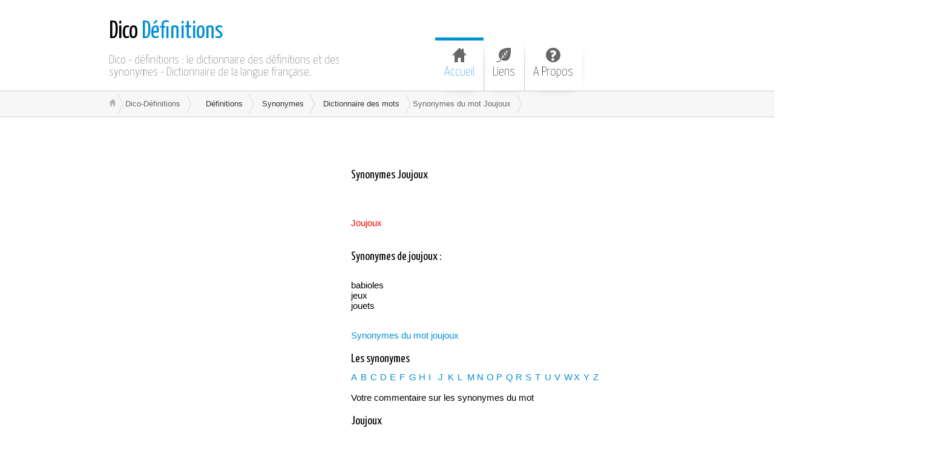

--- FILE ---
content_type: text/html; charset=ISO-8859-1
request_url: https://www.dico-definitions.com/dictionnaire/synonyme/19093/joujoux.php
body_size: 5693
content:
 




<!DOCTYPE HTML PUBLIC "-//W3C//DTD HTML 4.01 Transitional//EN" "http://www.w3.org/TR/html4/loose.dtd">
<html>
<head>
<meta name="viewport" content="width=device-width, initial-scale=1">
<title>Synonymes Joujoux - Dictionnaire des synonymes</title>
<meta http-equiv="Content-Type" content="text/html; charset=ISO-8859-1">
<meta name="Robots" content="index,follow">
<meta name="Resource-Type" content="document">
<meta http-equiv="Expires" content="0">
<meta name="Distribution" content="Global">
<meta name="Description" content="Synonymes du mot Joujoux - Dictionnaire des synonymes">
<script language="JavaScript" type="text/javascript">
function verifForm(formulaire){
  if( formulaire.motcle.value == "")
  alert('Le champ est vide !!!');
  else
  formulaire.submit();
  }
</SCRIPT>
<link rel="stylesheet" type="text/css" media="all" href="https://www.dico-definitions.com/style.css">
<link rel="shortcut icon" href="https://www.dico-definitions.com/favicon.ico" type="image/ico">
<script type='text/javascript' src='https://ajax.googleapis.com/ajax/libs/jquery/1.8.2/jquery.min.js?ver=3.5'></script>
<script type='text/javascript' src='https://www.dico-definitions.com/javascript/smooth-menu.js?ver=3.5'></script>
<script type='text/javascript' src='https://www.dico-definitions.com/javascript.js?ver=3.5'></script>
<!-- Put the following javascript before the closing </head> tag. -->
<script type="text/javascript">
  (function() {
    var cx = '017356495895033467398:nayn-3ylwp8';
    var gcse = document.createElement('script');
    gcse.type = 'text/javascript';
    gcse.async = true;
    gcse.src = (document.location.protocol == 'https:' ? 'https:' : 'http:') +
        '//www.google.com/cse/cse.js?cx=' + cx;
    var s = document.getElementsByTagName('script')[0];
    s.parentNode.insertBefore(gcse, s);
  })();
</script>
<script type="text/javascript" src="https://c.ad6media.fr/l.js"></script>
<script type="text/javascript">
(function ()
{
	var s = document.createElement('script');
	s.type = 'text/javascript';
	s.async = true;
	s.src = 'https://i.po.st/share/script/post-widget.js#publisherKey=47lvt9jpr19018uim485';
	var x = document.getElementsByTagName('script')[0];
	x.parentNode.insertBefore(s, x);
})();
</script></head>
<div id="banner-bg" class="cf">
<div id="banner" class="row">
<div id="logo-area" class="col5">
<h6 id="sitetitle">
<a href="https://www.dico-definitions.com">Dico Définitions</a>
</h6>
<p id="tagline">Dico - définitions : le dictionnaire des définitions et des synonymes - Dictionnaire de la langue française.</p>
</div>
<nav id="menu1-wrapper" class="menu-wrapper col7"><ul id="menu1" class="cf menu"><li class="active item-accueil"><a title="Accueil " href="https://www.dico-definitions.com">Accueil</a></li>
<li class="page-liens"><a title="liens" href="https://www.dico-definitions.com/liens.php">Liens</a></li>
<li class="page-a-propos"><a title="a-propos" href="https://www.dico-definitions.com/apropos.php">A Propos</a></li>
</ul></nav>
</div>
</div>


<!-- Menu-->

<div id="breadcrumbs1-bg">
<nav id="breadcrumbs1" class="breadcrumbs lw">
<ol><li class="bc-home"><a href="https://www.dico-definitions.com">&nbsp;</a></li><li>Dico-Définitions</li>

<li><span class="bc-current"><a href="https://www.dico-definitions.com/dictionnaire-mot-definitions.php" title="Toutes les définitions">Définitions</a></span></li>
<li><a href="https://www.dico-definitions.com/dictionnaire-mot-synonymes.php" title="Toutes les synonymes">Synonymes</a></li>
<li><a href="https://www.dico-definitions.com/dictionnaire-mots.php" title="Dictionnaire des mots">Dictionnaire des mots</a></li>
<li>Synonymes du mot Joujoux</li> 
</ol></nav></div>

<br>

<!-- Affichage habillage ayads SublimeSkinz ou M-Suit en Passback --> 
<script type="text/javascript" src="https://ads.ayads.co/ajs.php?zid=605"></script>
<!-- Affichage habillage ayads SublimeSkinz ou M-Suit en Passback --> 
<!-- Pub native Adikteev In Content Desktop--> 
<div id='akv-incontent'></div><script type='text/javascript'>
(function(){
p=function(e,t){
t=t||{};var n=document.createElement('script');
var r='https:'==window.location.protocol?'https://':'http://';
n.setAttribute('data-cfasync',false);
n.src=r+'cdn.adikteev.com/lib/v3/aksdk.moment?t='+((new Date).getTime()/1e3/3600).toFixed();
n.type='text/javascript';n.async='true';
n.onload=n.onreadystatechange=function(){
var n=this.readyState;if(n&&n!='complete'&&n!='loaded')return;
try{top.AKSdk.init(e,t);top.AKSdk.call_action('middle_of_page' ); }catch(r){}
};
try{ var i=top.document.getElementsByTagName('script')[0];i.parentNode.insertBefore(n,i); }catch(e){};
};
p({"desktop":"Xe_3YhutzbyuKrD5dcr8cw=="},{});
})()
</script>
 
 




<!--Start Main Index-->

<div id="main" class="row">
<div id="widgetarea-one" class="col5">
<br>


<!-- adsense responsive -->
<ins class="adsbygoogle"
     style="display:block"
     data-ad-client="ca-pub-0330462093312166"
     data-ad-slot="7201590739"
     data-ad-format="auto"
     data-full-width-responsive="true"></ins>
<script>
(adsbygoogle = window.adsbygoogle || []).push({});
</script>
<br> 

 






<br>
<!--colonne droite -->
<!-- <aside id="linkcat-5" class="widget widget_links cf"><h3><span>Liens</span></h3>
<ul class='xoxo blogroll'>
<li>Si l'on connaît tous une <a href="https://www.dicocitations.com" title="Dico des citations">citation</a> il est souvent plus difficile de savoir à quel moment elles ont été dites ou même de citer leur auteur.</li> <br>Quelques liens pour découvrir de nouvelles idées et des pensées intemporelles et universelles.<br>


<br>
<li class="plan"><a href="https://www.dicocitations.com/auteur/1532/Albert_Einstein.php" title="citations Albert Einstein">Albert Einstein</a></li> 
<li class="plan"><a href="https://www.dicocitations.com/auteur/1805/Mohandas_Karamchand_Gandhi.php" title="citations Mohandas Karamchand Gandhi">Mohandas Karamchand Gandhi</a></li>
<li class="plan"><a href="https://www.dicocitations.com/auteur/2422/S_ren_Aabye_Kierkegaard.php">Søren Kierkegaard</a></li>
<li class="plan"><a href="https://www.dicocitations.com/auteur/2577/Lao_Tseu.php" title="citations Lao Tseu">Lao-Tseu</a></li> 
<li class="plan"><a href="https://www.dicocitations.com/auteur/1025/Emil_Michel_Cioran.php" title="citations Emil Cioran">Emil Cioran</a></li> 
<li class="plan"><a href="https://www.dicocitations.com/auteur/1385/Diogene.php">Diogène de Sinope</a></li>
<li class="plan"><a href="https://www.dicocitations.com/auteur/1213/Dalai_Lama.php">Tenzin Gyatso</a></li>
<li class="plan"><a href="https://www.dicocitations.com/auteur/2466/Jiddu_Krishnamurti.php">Jiddu Krishnamurti</a></li>
<li class="plan"><a href="https://www.dicocitations.com/auteur/1945/Baltasar_Gracian_y_Morales.php">Baltasar Gracián</a></li>
<li class="plan"><a href="https://www.dicocitations.com/auteur/1865/Khalil_Gibran.php">Gibran Khalil Gibran</a></li>
<li class="plan"><a href="https://www.dicocitations.com/auteur/616/Bouddha.php">Siddhartha Gautama</a></li>
<li class="plan"><a href="https://www.dicocitations.com/auteur/4336/Henry_David_Thoreau.php">Henry David Thoreau</a></li>
<li class="plan"><a href="https://www.dicocitations.com/auteur/2898/Nelson_Mandela.php">Nelson Mandela</a></li>
<li class="plan"><a href="https://www.dicocitations.com/auteur/4630/Oscar_Wilde.php">Oscar Wilde</a></li>
<li class="plan"><a href="https://www.dicocitations.com/auteur/3946/Antoine_de_Saint_Exupery.php">Antoine de Saint-Exupéry</a></li>
<li class="plan"><a href="https://www.dicocitations.com/auteur/1061/Paulo_Coelho.php">Paulo Coelho</a></li>
<li class="plan"><a href="https://www.dicocitations.com/auteur/1015/Winston_Churchill.php">Winston Churchill</a></li>
<li class="plan"><a href="https://www.dicocitations.com/auteur/2427/Martin_Luther_King.php">Martin Luther King Jr</a></li>
<li class="plan"><a href="https://www.dicocitations.com/auteur/3215/Napoleon_Bonaparte.php">Napoléon Ier</a></li>
<li class="plan"><a href="https://www.dicocitations.com/auteur/3197/Mere_Teresa.php">Mère Teresa</a></li>
<li class="plan"><a href="https://www.dicocitations.com/auteur/4759/Paul_Eluard.php">Paul Éluard</a></li>
<li class="plan"><a href="https://www.dicocitations.com/auteur/2005/Ernesto_Guevara_dit_Che_Guevara.php">Che Guevara</a></li>
<li class="plan"><a href="https://www.dicocitations.com/auteur/1039/Mohammed_Ali_ou_Cassius_Clay.php">Mohammed Ali</a></li>
<li class="plan"><a href="https://www.dicocitations.com/auteur/1494/Jean_Dutourd.php">Jean Dutourd</a></li>
<li class="plan"><a href="https://www.dicocitations.com/auteur/2397/John_Fitzgerald_Kennedy.php">John Fitzgerald Kennedy</a></li>
<li class="plan"><a href="https://www.dicocitations.com/auteur/2731/Abraham_Lincoln.php">Abraham Lincoln</a></li>
<li class="plan"><a href="https://www.dicocitations.com/auteur/1392/Benjamin_Disraeli.php">Benjamin Disraeli</a></li>
<li class="plan"><a href="https://www.dicocitations.com/auteur/1392/Benjamin_Disraeli.php">Benjamin Disraeli</a></li>
<br>

<li><a href="https://www.dicocitations.com/citation.php?mot=amour">Citation d'amour</a></li>
<li><a href="https://www.dicocitations.com/citations-amour.php">Citation sur l'amour</a></li>
<li><a href="https://www.dicocitations.com/citation.php?mot=amitie">Citation sur l'amitié</a></li>
<li><a href="https://www.dicocitations.com/citation.php?mot=vie">Citation sur la vie</a></li>
<li><a href="https://www.dicocitations.com/citation.php?mot=bonheur">Citation sur le bonheur</a></li>
<li><a href="https://www.dicocitations.com/citation.php?mot=femme">Citation sur les femmes</a></li>
<li><a href="https://www.dicocitations.com/citation.php?mot=couple">Citation sur le couple</a></li>
<li><a href="https://www.dicocitations.com/citation.php?mot=sagesse">Citation sur la sagesse</a></li>
<li><a href="https://www.dicocitations.com/citation.php?mot=tristesse">Citation sur la tristesse</a></li>
<li><a href="https://www.dicocitations.com/citation.php?mot=mort">Citation sur la mort</a></li>
<li><a href="https://www.dicocitations.com/citation.php?mot=nature">Citation sur la nature</a></li>
<li><a href="https://www.dicocitations.com/citation.php?mot=absense">Citation sur l'absence</a></li>
<li><a href="https://www.dicocitations.com/citation.php?mot=manque">Citation sur le manque</a></li>
<li><a href="https://www.dicocitations.com/citation.php?mot=enfance">Citation sur l'enfance</a></li> 

<br>
<br><b>Partenaires : </b> <br>
<ul><li class="plan"><a href="https://www.dico-poesie.com" title="Dico Poésie">Poésie</a></li>
<li class="plan"><a href="https://www.dico-rimes.com" title="Dictionnaire des rimes">Dictionnaire de rimes</a></li>
<li class="plan"><a href="https://www.dico-dictons.com" title="Dictionnaire des dictons">Dictons</a></li>
<li class="plan"><a href="https://www.dico-proverbes.com" title="Dictionnaire des proverbes">Proverbes</a></li>
<li class="plan"><a href="https://www.dico-definitions.com" title="Dictionnaire des définitions">Définitions</a></li>
<li class="plan"><a href="https://www.dico-anagrammes.com" title="Dictionnaire des anagrammes">Anagrammes</a></li>
<li class="plan"><a href="https://www.guide-prenoms.com" title="Guide des prénoms">Prénoms</a></li>
<li class="plan"><a href="https://www.dico-citations.com" title="Dictionnaire des citations">Dictionnaire de citations</a></li>
<li class="plan"><a href="https://www.dico-pratique.com" title="Vie pratique">Dico Pratique</a></li>
<li class="plan"><a href="https://www.citations-amour.fr" title="Citations d'amour">Citations d'amour</a></li>
<li class="plan"><a href="https://www.dico-conjugaison.com" title="Conjugaison">Conjugaison</a></li>
<li class="plan"><a href="https://www.dico-trucs.com" title="Trucs et astuces">Trucs et astuces</a></li>
<li class="plan"><a href="https://www.dico-poemes.com" title="Dictionnaire des Poèmes">Poèmes</a></li>
<li class="plan"><a href="https://www.dico-blagues.com" title="Dictionnaire des blagues">Blagues</a></li>
<li class="plan"><a href="https://www.dico-des-expressions.fr" title="Dictionnaire des expressions">Expressions</a></li>
<li class="plan"><a href="https://www.codepostaux.com." title="Codes postaux">Codes Postaux</a></li>
<li class="plan"><a href="https://www.aphoriste.com" title="Aphoriste">Aphoriste</a></li>
<li class="plan"><a href="https://www.aphorisme.info" title="Aphorisme">Aphorisme</a></li>
<li class="plan"><a href="https://www.unecitation.com" title="Plusieurs citations">Une citation</a></li>
<li class="plan"><a href="https://www.dico-livres.com" title="Actu des livres">Livres</a></li>
<li class="plan"><a href="https://www.dico-micro.com" title="Actu micro">Dico Micro</a></li>
<li class="plan"><a href="https://www.dico-recettes.com" title="Recettes de cuisine">Recettes</a></li>
<li class="plan"><a href="https://www.dico-lettres.com" title="Modèles de Lettres">Modèles de lettres</a></li>
<li class="plan"><a href="https://www.dictionary-quotes.com" title="Dictionary of quotes">Quotes</a></li>
<li class="plan"><a href="https://www.dictionaryquotes.com" title="Dictionary of quotations">Quotations</a></li>
<li class="plan"><a href="https://www.dicocitations.com" title="Dictionnaire des citations">Dictionnaire des citations</a></li> 
<li class="plan"><a href="https://www.dico-voyage.com" title="Dictionary of quotations">Dico Voyage</a></li></ul>






 -->
</ul>
</div>


<div id="content" class="cf col7">



<br>


<header><h1 class="title entry-title">Synonymes Joujoux</h1></header><div class="post-content box mark-links entry-content">

<br><div class="pw_widget pw_size_24" pw:image="http://passets-cdn.pinterest.com/images/LogoRed.png">
<a class="pw-button-googleplus pw-look-native"></a>
<a class="pw-button-facebook pw-look-native"></a>
<a class="pw-button-twitter pw-look-native"></a>
</div><br>

<div class="définition1"><p class="définition1Contenu"><font color=red>Joujoux</font><br/><br/><h6>Synonymes de joujoux : </h6><br>babioles<br>jeux<br>jouets<br/><br/></div></p>

<a class="lv8bk" href="https://www.dicocitations.com/dictionnaire-synonymes/synonyme/19093/joujoux.php">Synonymes du mot joujoux</a><br/>

<h2>Les synonymes</h2>
<table border="0" cellpadding="0" cellspacing="0">
	  <tr>
      <td width="14"><a href="https://www.dico-definitions.com/dictionnaire-synonymes-a.php">A</a></td>
      <td width="2"></td>
      <td width="14"><a href="https://www.dico-definitions.com/dictionnaire-synonymes-b.php">B</a></td>
      <td width="2"></td>
      <td width="14"><a href="https://www.dico-definitions.com/dictionnaire-synonymes-c.php">C</a></td>
      <td width="2"></td>
      <td width="14"><a href="https://www.dico-definitions.com/dictionnaire-synonymes-d.php">D</a></td>
      <td width="2"></td>
      <td width="14"><a href="https://www.dico-definitions.com/dictionnaire-synonymes-e.php">E</a></td>
      <td width="2"></td>
      <td width="14"><a href="https://www.dico-definitions.com/dictionnaire-synonymes-f.php">F</a></td>
      <td width="2"></td>
      <td width="14"><a href="https://www.dico-definitions.com/dictionnaire-synonymes-g.php">G</a></td>
      <td width="2"></td>
      <td width="14"><a href="https://www.dico-definitions.com/dictionnaire-synonymes-h.php">H</a></td>
      <td width="2"></td>
      <td width="14"><a href="https://www.dico-definitions.com/dictionnaire-synonymes-i.php">I</a></td>
      <td width="2"></td>
      <td width="14"><a href="https://www.dico-definitions.com/dictionnaire-synonymes-j.php">J</a></td>
      <td width="2"></td>
      <td width="14"><a href="https://www.dico-definitions.com/dictionnaire-synonymes-k.php">K</a></td>
      <td width="2"></td>
      <td width="14"><a href="https://www.dico-definitions.com/dictionnaire-synonymes-l.php">L</a></td>
      <td width="2"></td>
      <td width="14"><a href="https://www.dico-definitions.com/dictionnaire-synonymes-m.php">M</a></td>
      <td width="2"></td>
      <td width="14"><a href="https://www.dico-definitions.com/dictionnaire-synonymes-n.php">N</a></td>
      <td width="2"></td>
      <td width="14"><a href="https://www.dico-definitions.com/dictionnaire-synonymes-o.php">O</a></td>
      <td width="2"></td>
      <td width="14"><a href="https://www.dico-definitions.com/dictionnaire-synonymes-p.php">P</a></td>
      <td width="2"></td>
      <td width="14"><a href="https://www.dico-definitions.com/dictionnaire-synonymes-q.php">Q</a></td>
      <td width="2"></td>
      <td width="14"><a href="https://www.dico-definitions.com/dictionnaire-synonymes-r.php">R</a></td>
      <td width="2"></td>
      <td width="14"><a href="https://www.dico-definitions.com/dictionnaire-synonymes-s.php">S</a></td>
      <td width="2"></td>
      <td width="14"><a href="https://www.dico-definitions.com/dictionnaire-synonymes-t.php">T</a></td>
      <td width="2"></td>
      <td width="14"><a href="https://www.dico-definitions.com/dictionnaire-synonymes-u.php">U</a></td>
      <td width="2"></td>
      <td width="14"><a href="https://www.dico-definitions.com/dictionnaire-synonymes-v.php">V</a></td>
      <td width="2"></td>
      <td width="14"><a href="https://www.dico-definitions.com/dictionnaire-synonymes-w.php">W</a></td>
      <td width="2"></td>
      <td width="14"><a href="https://www.dico-definitions.com/dictionnaire-synonymes-x.php">X</a></td>

      <td width="2"></td>
      <td width="14"><a href="https://www.dico-definitions.com/dictionnaire-synonymes-y.php">Y</a></td>
      <td width="2"></td>
      <td width="14"><a href="https://www.dico-definitions.com/dictionnaire-synonymes-z.php">Z</a></td>
      <td width="2"></td>
      </tr>
	</table>

<br>


Votre commentaire sur les synonymes du mot <h3>Joujoux</h3>
<br><br>
<div id="fb-root"></div><script src="https://connect.facebook.net/en_US/all.js#xfbml=1"></script><fb:comments href=https://www.dico-definitions.com/dictionnaire/synonyme/19093/joujoux.php num_posts="2" width="500"></fb:comments>

<h5><blockquote>« Vivre signifie sentir et penser, souffrir et jouir ; toute autre vie est synonyme de la mort. »
<br> Vissarion Bielinski [ La poésie de M. Lermontov ]</h5></blockquote> 

<h4>Les définitions</h4>

<table border="0" cellpadding="0" cellspacing="0">
	  <tr>
      <td width="14"><a href="https://www.dico-definitions.com/dictionnaire-definitions-a.php">A</a></td>
      <td width="2"></td>
      <td width="14"><a href="https://www.dico-definitions.com/dictionnaire-definitions-b.php">B</a></td>
      <td width="2"></td>
      <td width="14"><a href="https://www.dico-definitions.com/dictionnaire-definitions-c.php">C</a></td>
      <td width="2"></td>
      <td width="14"><a href="https://www.dico-definitions.com/dictionnaire-definitions-d.php">D</a></td>
      <td width="2"></td>
      <td width="14"><a href="https://www.dico-definitions.com/dictionnaire-definitions-e.php">E</a></td>
      <td width="2"></td>
      <td width="14"><a href="https://www.dico-definitions.com/dictionnaire-definitions-f.php">F</a></td>
      <td width="2"></td>
      <td width="14"><a href="https://www.dico-definitions.com/dictionnaire-definitions-g.php">G</a></td>
      <td width="2"></td>
      <td width="14"><a href="https://www.dico-definitions.com/dictionnaire-definitions-h.php">H</a></td>
      <td width="2"></td>
      <td width="14"><a href="https://www.dico-definitions.com/dictionnaire-definitions-i.php">I</a></td>
      <td width="2"></td>
      <td width="14"><a href="https://www.dico-definitions.com/dictionnaire-definitions-j.php">J</a></td>
      <td width="2"></td>
      <td width="14"><a href="https://www.dico-definitions.com/dictionnaire-definitions-k.php">K</a></td>
      <td width="2"></td>
      <td width="14"><a href="https://www.dico-definitions.com/dictionnaire-definitions-l.php">L</a></td>
      <td width="2"></td>
      <td width="14"><a href="https://www.dico-definitions.com/dictionnaire-definitions-m.php">M</a></td>
      <td width="2"></td>
      <td width="14"><a href="https://www.dico-definitions.com/dictionnaire-definitions-n.php">N</a></td>
      <td width="2"></td>
      <td width="14"><a href="https://www.dico-definitions.com/dictionnaire-definitions-o.php">O</a></td>
      <td width="2"></td>
      <td width="14"><a href="https://www.dico-definitions.com/dictionnaire-definitions-p.php">P</a></td>
      <td width="2"></td>
      <td width="14"><a href="https://www.dico-definitions.com/dictionnaire-definitions-q.php">Q</a></td>
      <td width="2"></td>
      <td width="14"><a href="https://www.dico-definitions.com/dictionnaire-definitions-r.php">R</a></td>
      <td width="2"></td>
      <td width="14"><a href="https://www.dico-definitions.com/dictionnaire-definitions-s.php">S</a></td>
      <td width="2"></td>
      <td width="14"><a href="https://www.dico-definitions.com/dictionnaire-definitions-t.php">T</a></td>
      <td width="2"></td>
      <td width="14"><a href="https://www.dico-definitions.com/dictionnaire-definitions-u.php">U</a></td>
      <td width="2"></td>
      <td width="14"><a href="https://www.dico-definitions.com/dictionnaire-definitions-v.php">V</a></td>
      <td width="2"></td>
      <td width="14"><a href="https://www.dico-definitions.com/dictionnaire-definitions-w.php">W</a></td>
      <td width="2"></td>
      <td width="14"><a href="https://www.dico-definitions.com/dictionnaire-definitions-x.php">X</a></td>

      <td width="2"></td>
      <td width="14"><a href="https://www.dico-definitions.com/dictionnaire-definitions-y.php">Y</a></td>
      <td width="2"></td>
      <td width="14"><a href="https://www.dico-definitions.com/dictionnaire-definitions-z.php">Z</a></td>
      <td width="2"></td>
      </tr>
	</table>    
<br>

<b>Rechercher un synonyme</b>
<img src="https://www.dicocitations.com/skins/Dico/images/bouton_rechercher.jpg" alt="Trouver des synonymes">

<gcse:search></gcse:search>



<p style="text-align: center;">

<div id="content">

<script type='text/javascript'>
<!--//<![CDATA[
   document.MAX_ct0 ='';
   var m3_u = (location.protocol=='https:'?'https://cas.criteo.com/delivery/ajs.php?':'http://cas.criteo.com/delivery/ajs.php?');
   var m3_r = Math.floor(Math.random()*99999999999);
   document.write ("<scr"+"ipt type='text/javascript' src='"+m3_u);
   document.write ("zoneid=59020");document.write("&amp;nodis=1");
   document.write ('&amp;cb=' + m3_r);
   if (document.MAX_used != ',') document.write ("&amp;exclude=" + document.MAX_used);
   document.write (document.charset ? '&amp;charset='+document.charset : (document.characterSet ? '&amp;charset='+document.characterSet : ''));
   document.write ("&amp;loc=" + escape(window.location));
   if (document.referrer) document.write ("&amp;referer=" + escape(document.referrer));
   if (document.context) document.write ("&context=" + escape(document.context));
   if ((typeof(document.MAX_ct0) != 'undefined') && (document.MAX_ct0.substring(0,4) == 'http')) {
       document.write ("&amp;ct0=" + escape(document.MAX_ct0));
   }
   if (document.mmm_fo) document.write ("&amp;mmm_fo=1");
   document.write ("'></scr"+"ipt>");
//]]>--></script>


<br>
 
 


<h6>Citations, Dictons, Proverbes et Poèmes sur joujoux</h6><a href=https://www.dicocitations.com/citation.php?mot=joujoux>Citations joujoux</a> | <a href=http://www.dico-poesie.com/poemes.php?mot=joujoux>Poèmes joujoux</a> | <a href=https://www.dico-proverbes.com/proverbes.php?mot=joujoux>Proverbes joujoux</a> | <a href=https://www.dico-dictons.com/dictons.php?mot=joujoux>Dicton joujoux</a><br><br>


</div>
</div>



<script type="text/javascript">

  var _gaq = _gaq || [];
  _gaq.push(['_setAccount', 'UA-841508-2']);
  _gaq.push(['_trackPageview']);

  (function() {
    var ga = document.createElement('script');
    ga.src = ('https:' == document.location.protocol ? 'https://ssl' : 'http://www') + '.google-analytics.com/ga.js';
    ga.setAttribute('async', 'true');
    document.documentElement.firstChild.appendChild(ga);
  })();

</script><div id="footer-bg">
<div id="footer" class="lw">
<p>&copy; 2008- 2026 <a href="https://www.dicocitations.com/index.php?memberid=1" rel="nofollow" title="écrire par formulaire de contact">Fr&eacute;d&eacute;ric J&eacute;z&eacute;gou</a> 
- <a href="https://www.dico-definitions.com" title="Définitions">Dico Définitions</a> 
est h&eacute;berg&eacute; par <a href='https://www.celeonet.fr/index.php?codep=I3mVrALR' target='_blank' rel="nofollow">C&eacute;l&eacute;onet</a> -  <a class="lienmot" onclick="window.__tcfapi('displayConsentUi', 2, function() {} );">&#127850; Cookies</a>
<br><script async src="https://ac.audiencerun.com/j/tag.js" data-arun-z="35cmpofp60" data-arun-a="1" data-arun-vu="%%VIEW_URL_UNESC%%" data-arun-cb="%%CACHEBUSTER%%" data-arun-pm="%%PREVIEW_MODE%%" data-arun-site="%%SITE%%" data-arun-url="%%PATTERN:url%%"></script>
<script async src="https://ac.audiencerun.com/j/tag.js" data-arun-z="80psfb3hfx" data-arun-a="1" data-arun-vu="%%VIEW_URL_UNESC%%" data-arun-cb="%%CACHEBUSTER%%" data-arun-pm="%%PREVIEW_MODE%%" data-arun-site="%%SITE%%" data-arun-url="%%PATTERN:url%%"></script>
<!-- Affichage habillage ayads SublimeSkinz --> 
<script type="text/javascript" src="https://ads.ayads.co/ajs.php?zid=605"></script>

La signification des mots s'établit par de bonnes définitions ; 
leur usage, par une excellente syntaxe ; <br> leur nature enfin, par l'objet du dictionnaire lui-même.
[ Jean le Rond d'Alembert ]
</div>
</div>


</body>
</html>


<script defer src="https://static.cloudflareinsights.com/beacon.min.js/vcd15cbe7772f49c399c6a5babf22c1241717689176015" integrity="sha512-ZpsOmlRQV6y907TI0dKBHq9Md29nnaEIPlkf84rnaERnq6zvWvPUqr2ft8M1aS28oN72PdrCzSjY4U6VaAw1EQ==" data-cf-beacon='{"version":"2024.11.0","token":"044c9f5e13fe467e8954384586a29817","r":1,"server_timing":{"name":{"cfCacheStatus":true,"cfEdge":true,"cfExtPri":true,"cfL4":true,"cfOrigin":true,"cfSpeedBrain":true},"location_startswith":null}}' crossorigin="anonymous"></script>


--- FILE ---
content_type: text/css
request_url: https://www.dico-definitions.com/style.css
body_size: 5730
content:
.row,.row5,.lw{width:960px;margin:0 auto;}.row>div,.row5>div,.row>nav,.row5>nav{float:left;position:relative;}.col1{width:80px}.col2{width:160px}.col3{width:240px}.col4{width:320px}.col5{width:400px}.col6{width:480px}.col7{width:560px}.col8{width:640px}.col9{width:720px}.col10{width:800px}.col11{width:880px}.col12{width:960px}.push1{left:80px}.push2{left:160px}.push3{left:240px}.push4{left:320px}.push5{left:400px}.push6{left:480px}.push7{left:560px}.push8{left:640px}.push9{left:720px}.push10{left:800px}.push11{left:880px}.pull1{right:80px}.pull2{right:160px}.pull3{right:240px}.pull4{right:320px}.pull5{right:400px}.pull6{right:480px}.pull7{right:560px}.pull8{right:640px}.pull9{right:720px}.pull10{right:800px}.pull11{right:880px}.row5>div{width:192px}.row5 .push1{left:192px}.row5 .push2{left:384px}.row5 .push3{left:576px}.row5 .push4{left:768px}.row5 .pull1{right:192px}.row5 .pull2{right:384px}.row5 .pull3{right:576px}.row5 .pull4{right:768px}@media only screen and (min-width: 768px) and (max-width: 959px) {.row,.row5,.lw{width:720px;}.col1{width:60px}.col2{width:120px}.col3{width:180px}.col4{width:240px}.col5{width:300px}.col6{width:360px}.col7{width:420px}.col8{width:480px}.col9{width:540px}.col10{width:600px}.col11{width:660px}.col12{width:720px}.push1{left:60px}.push2{left:120px}.push3{left:180px}.push4{left:240px}.push5{left:300px}.push6{left:360px}.push7{left:420px}.push8{left:480px}.push9{left:540px}.push10{left:600px}.push11{left:660px}.pull1{right:60px}.pull2{right:120px}.pull3{right:180px}.pull4{right:240px}.pull5{right:300px}.pull6{right:360px}.pull7{right:420px}.pull8{right:480px}.pull9{right:540px}.pull10{right:600px}.pull11{right:660px}.row5>div{width:144px}.row5 .push1{left:144px}.row5 .push2{left:288px}.row5 .push3{left:432px}.row5 .push4{left:576px}.row5 .pull1{right:144px}.row5 .pull2{right:288px}.row5 .pull3{right:432px}.row5 .pull4{right:576px}}@media only screen and (max-width: 767px) {body{width:100%;min-width:0;margin-left:0;margin-right:0;padding-left:0;padding-right:0;}.row,.row5,.lw{width:100%;min-width:0;margin-left:0;margin-right:0;}.row>div,.row5>div{margin:0!important;float:none!important}.col1,.col2,.col3,.col4,.col5,.col6,.col7,.col8,.col9,.col10,.col11,.col12,.row5>div{width:100%!important;}.push1,.push2,.push3,.push4,.push5,.push6,.push7,.push8,.push9,.push10,.push11,.push12{left:auto!important;}.pull1,.pull2,.pull3,.pull4,.pull5,.pull6,.pull7,.pull8,.pull9,.pull10,.pull11,.pull12{right:auto!important;}}*{-moz-box-sizing:border-box;-webkit-box-sizing:border-box;box-sizing:border-box;o-box-sizing:border-box;}.row,.lw{-moz-box-sizing:content-box;-webkit-box-sizing:content-box;box-sizing:content-box;o-box-sizing:content-box;}body{margin:0;padding:0;font-family:"Segoe UI","Lucida Grande","Helvetica Neue",sans-serif;font-size:15px;opacity:0;}article,aside,details,figcaption,figure,footer,header,hgroup,menu,nav,section{display:block;}a{color:#0090d3;text-decoration:none;}a:hover{text-decoration:underline;}a:active{}a:visited{}.post-bodycopy a,.widget a,.singlenav a,.commentlist a,.logged-in-as a{border-bottom:dotted 2px transparent;}.post-bodycopy a:hover,.widget a:hover,.singlenav a:hover,.commentlist a:hover,.logged-in-as a:hover{border-bottom-color:#0090d3;text-decoration:none;color:#0090d3;}a,.widget>h3,.widget>h3 i,.ed_button,#submit,.thumb-shadow,.firstpart,#menu1 i,.commentlist li>div,.commentlist .avatar{transition:all 0.5s ease-out;-webkit-transition:all 0.5s ease-out;-moz-transition:all 0.5s ease-out;-o-transition:all 0.5s ease-out;}h1,h2,h3,h4,h5,h6{font-family:'Yanone Kaffeesatz',sans-serif;font-weight:normal;margin:20px 0 10px 0;}h1{font-size:20px;line-height:22px;}h2{font-size:20px;line-height:22px;}h3{font-size:20px;line-height:22px;}h4{font-size:20px;line-height:22px;}h5{font-size:20px;line-height:22px;}h6{font-size:20px;line-height:22px;}a img{border:none;}.wp-caption{}.wp-caption.alignleft,.wp-caption.alignnone{margin-left:-9px;}.wp-caption.alignright{margin-right:-9px;}.wp-caption img{background:#fff;padding:10px;border:solid 2px #cccccc;}.wp-caption-text{color:#999999;font-size:14px;text-align:center;padding:5px;margin-bottom:0;}iframe .player-container{border:solid 3px #000000;}.alignleft{float:left;margin:5px 15px 10px 0;}.alignright{float:right;margin:5px 0 10px 15px;}.aligncenter{display:block;margin:0 auto;}.gallery-caption{}body.page .hentry img,body.single .hentry img{padding:7px;border:solid 1px #dddddd;}.widget,.hentry{word-wrap:break-word;}input,textarea{max-width:100%;}img{max-width:100%;height:auto;display:block;width:auto;}img.wp-smiley{display:inline;}.wp-caption{max-width:100%!important;width:auto;height:auto;}embed{max-width:100%!important;border:none;height:auto;}.hentry ul,.comment-text ul{list-style:none;margin:10px 0;padding-left:25px;}.hentry ul li,.comment-text ul li{padding-left:0px;margin-bottom:2px;}.hentry ul li i,.comment-text ul li i{display:inline-block;width:12px;height:12px;margin-right:10px;margin-left:-20px;background:transparent url(https://www.dico-definitions.com/images/icons.png) -48px -84px no-repeat;}.hentry ul ul li i,.comment-text ul ul li i{background:transparent url(https://www.dico-definitions.com/images/icons.png) 0px -48px no-repeat;}.hentry ul ul,.comment-text ul ul{margin-top:2px;margin-bottom:3px;margin-left:0px;padding-left:22px;}.hentry ol,.comment-text ol{margin:0;padding:0 0 0 35px;list-style:decimal;}.hentry ol li,.comment-text ol li{margin-bottom:5px;}.hentry ol ol,.comment-text ol ol{list-style:lower-roman;}.hentry ol ol ol,.comment-text ol ol ol{list-style:lower-alpha;}.hentry dl,.comment-text dl{margin:20px 0;}.hentry dt,.comment-text dt{font-weight:bold;margin:10px 0;}.hentry dd,.comment-text dd{margin-left:0;padding-left:20px;}.hentry table,.comment-text table{border-collapse:collapse;border-bottom:solid 1px #e7e7e7;margin-bottom:10px;}.hentry table caption,.comment-text table caption{color:#707070;font-size:14px;letter-spacing:1px;text-transform:uppercase;padding:4px;}.hentry table th,.comment-text table th{padding:6px 8px 6px 9px;text-align:left;}.hentry table td,.comment-text table td{padding:5px 8px;border-top:solid 1px #e7e7e7;}.hentry table tr.alternate td,.comment-text table tr.alternate td{background:#f7f7f7;}blockquote{color:#777777;border-left:5px solid #dddddd;margin:15px 30px 0px 10px;padding-left:20px;}blockquote p{}pre{padding:10px;border:dashed 1px #cccccc;}#banner-bg{}#banner{position:relative;}#logo-area{margin-left:20px;}@media only screen and (max-width: 959px) {#banner>div,#banner>nav{float:none;width:100%;}}#main{padding:30px 0;}#widgetarea-one{padding:0 20px;}#content{padding:0 20px;}#footer-bg{background:#fcfcfc;padding:30px 0;border-top:solid 1px #ddd;}#footer{text-align:center;color:#666666;}.hentry{position:relative;padding:30px 0 25px 0;border-top:solid 1px #eee;}.hentry:first-child{border-top:none;}.hentry a{color:#0090d3;text-decoration:none;}.hentry>h1,.hentry>h2{margin:0;font-weight:normal;}.hentry>h2{font-size:20px;line-height:22px;margin:0 0 15px 0;}.hentry>h1{color:#0090d3;font-size:20px;line-height:22px;margin:0 0 20px 0;}.hentry h2 a .firstpart,.hentry h1 .firstpart{color:#000000;text-decoration:none;}.hentry:hover h2 a .firstpart{color:#0090d3;}.post-format{display:none;background:url(https://www.dico-definitions.com/images/icons.png) -120px -144px no-repeat;width:24px;height:24px;padding:5px 13px;margin:0 10px 0 0;vertical-align:8px;font-size:10px;}.hentry .comment-bubble{display:inline-block;height:36px;width:36px;color:#999;line-height:27px;font-family:arial,sans-serif;font-size:18px;font-weight:bold;text-align:center;background:url(https://www.dico-definitions.com/images/icons.png) -168px -108px no-repeat;margin-left:8px;vertical-align:8px;}.hentry:hover .comment-bubble{color:#fff;background:url(https://www.dico-definitions.com/images/icons.png) -168px -72px no-repeat;text-decoration:none;}.thumb-shadow{background:#fff url(https://www.dico-definitions.com/images/shadow.png) center 50px no-repeat;padding-bottom:5px;margin-top:7px;margin-left:-6px;}.hentry:hover .thumb-shadow{background-position:center bottom;}.post-thumb{margin:0 auto 15px auto;display:block;padding:6px 6px 5px 6px;border:solid 1px #ddd;border-bottom:solid 1px #ccc;background:#ffffff;}.post-thumb a{position:relative;display:block;}.post-thumb .img_wrapper{}.post-thumb img{-webkit-filter:grayscale(0);opacity:0;filter:alpha(opacity=0);-ms-filter:"progid:DXImageTransform.Microsoft.Alpha(Opacity=50)";display:block;}.post-thumb img.img_grayscale{filter:grayscale(100%);-ms-filter:grayscale(100%);-o-filter:grayscale(100%);filter:url("https://www.dico-definitions.com/images/gray-filter.svg#grayscale");filter:gray;-webkit-filter:grayscale(1);-webkit-filter:grayscale(100%);}.post-thumb span{position:absolute;top:0;bottom:0;left:0;right:0;box-shadow:inset 15px 15px 20px -20px #000;z-index:20000;}.post-bodycopy{}.post-bodycopy p{}p.post-pagination{clear:both;margin:20px 0;}p.post-pagination ol{margin:15px 0;}p.post-pagination a{}.post-edit-link{display:block;margin-top:10px;}.post-date{border-right:solid 1px #999;float:left;text-align:center;margin-right:10px;margin-top:4px;margin-bottom:8px;padding-right:10px;}.post-day{font-size:20px;line-height:20px;margin:4px auto 0px auto;}.post-month{font-size:14px;line-height:14px;margin:0px auto;text-transform:uppercase;}.post-year{font-size:11px;line-height:14px;margin:0px auto;}.post-footer{color:#bbbbbb;margin-top:10px;}.post-footer a{color:#aaaaaa;padding:2px 10px 4px 10px;border-radius:3px;border:none;}.hentry:hover .post-footer a{color:#0090d3;}.hentry:hover .post-footer a:hover{text-decoration:none;color:#ffffff;background:#0090d3;}.post-tags,.post-categories{margin:0;display:inline-block;}.post-tags{margin-left:20px;}.post-tags i,.post-categories i{display:inline-block;width:12px;height:12px;margin-right:5px;background-image:url(https://www.dico-definitions.com/images/icons.png);}.post-tags i{background-position:-168px -192px;}.post-categories i{background-position:-12px -228px;}.post-readmore{float:right;margin-top:-5px;}.gallery{margin:20px 0 10px -7px;}.gallery figure{display:inline-block;padding:7px;border:solid 1px #ccc;margin:0 10px 5px 0;box-shadow:0 0 10px -5px #ccc;}.gallery figure a{position:relative;display:block;border:0;text-decoration:none;}.gallery figure a span{position:absolute;top:0;bottom:0;left:0;right:0;box-shadow:inset 15px 15px 20px -20px #000;z-index:1000;}.ie8 .gallery figure a span{background:#fff;-ms-filter:"progid:DXImageTransform.Microsoft.Alpha(Opacity=0)";filter:alpha(opacity=0);}.ie8 .gallery figure{margin:0 10px 10px 0;}.hentry .gallery figure a img{border:0;padding:0;}.gallery figcaption{}.image-attachment .post-bodycopy img{margin-left:-8px;}.image-attachment .singlenav{margin:10px 0;}.image-attachment .singlenav .older a:before{content:'\2039\2039 \00a0';}.image-attachment .singlenav .newer a:after{content:'\00a0 \203a\203a';}#colorbox,#cboxOverlay,#cboxWrapper{position:absolute;top:0;left:0;z-index:9999;overflow:hidden;}#cboxOverlay{position:fixed;width:100%;height:100%;}#cboxMiddleLeft,#cboxBottomLeft{clear:left;}#cboxContent{position:relative;}#cboxLoadedContent{overflow:auto;}#cboxTitle{margin:0;}#cboxLoadingOverlay,#cboxLoadingGraphic{position:absolute;top:0;left:0;width:100%;height:100%;}#cboxPrevious,#cboxNext,#cboxClose,#cboxSlideshow{cursor:pointer;}.cboxPhoto{float:left;margin:auto;border:0;display:block;max-width:none;}.cboxIframe{width:100%;height:100%;display:block;border:0;}#colorbox,#cboxContent,#cboxLoadedContent{-moz-box-sizing:content-box;-webkit-box-sizing:content-box;box-sizing:content-box;o-box-sizing:content-box;}#cboxOverlay{background:#fff;}#colorbox{}#cboxTopLeft{width:25px;height:25px;background:url(https://www.dico-definitions.com/images/colorbox/border1.png) no-repeat 0 0;}#cboxTopCenter{height:25px;background:url(https://www.dico-definitions.com/images/colorbox/border1.png) repeat-x 0 -50px;}#cboxTopRight{width:25px;height:25px;background:url(https://www.dico-definitions.com/images/colorbox/border1.png) no-repeat -25px 0;}#cboxBottomLeft{width:25px;height:25px;background:url(https://www.dico-definitions.com/images/colorbox/border1.png) no-repeat 0 -25px;}#cboxBottomCenter{height:25px;background:url(https://www.dico-definitions.com/images/colorbox/border1.png) repeat-x 0 -75px;}#cboxBottomRight{width:25px;height:25px;background:url(https://www.dico-definitions.com/images/colorbox/border1.png) no-repeat -25px -25px;}#cboxMiddleLeft{width:25px;background:url(https://www.dico-definitions.com/images/colorbox/border2.png) repeat-y 0 0;}#cboxMiddleRight{width:25px;background:url(https://www.dico-definitions.com/images/colorbox/border2.png) repeat-y -25px 0;}#cboxContent{background:#fff;overflow:hidden;}.cboxIframe{background:#fff;}#cboxError{padding:50px;border:1px solid #ccc;}#cboxLoadedContent{margin-bottom:20px;}#cboxTitle{position:absolute;bottom:0px;left:0;text-align:center;width:100%;color:#999;}#cboxCurrent{position:absolute;bottom:0px;left:100px;color:#999;}#cboxSlideshow{position:absolute;bottom:0px;right:42px;color:#444;}#cboxPrevious{position:absolute;bottom:0px;left:0;color:#444;}#cboxNext{position:absolute;bottom:0px;left:63px;color:#444;}#cboxLoadingOverlay{background:#fff url(https://www.dico-definitions.com/images/colorbox/loading.gif) no-repeat 5px 5px;}#cboxClose{position:absolute;bottom:0;right:0;display:block;color:#444;}.cboxIE #cboxTopLeft,.cboxIE #cboxTopCenter,.cboxIE #cboxTopRight,.cboxIE #cboxBottomLeft,.cboxIE #cboxBottomCenter,.cboxIE #cboxBottomRight,.cboxIE #cboxMiddleLeft,.cboxIE #cboxMiddleRight{filter:progid:DXImageTransform.Microsoft.gradient(startColorstr=#00FFFFFF,endColorstr=#00FFFFFF);}.widget{font-size:14px;line-height:1.3;color:#666666;margin-bottom:30px;}.widget:hover{color:#000000;}.widget a{color:#000000;}.widget:hover a{color:#0090d3;}.widget>h3{color:#0090d3;margin:0 0 15px 0;font-size:32px;line-height:29px;}.widget:hover>h3{color:#000000;}.widget>h3>span{}.widget h3 span .firstpart{color:#000000;text-decoration:none;}.widget>h3 i{display:inline-block;width:24px;height:24px;margin-right:15px;background-color:#ffffff;background-image:url(https://www.dico-definitions.com/images/icons.png);}.widget>h3 i{background-position:-120px -216px}.widget_archive>h3 i{background-position:-120px -24px}.widget_tag_cloud>h3 i{background-position:-120px 0px}.widget_recent_comments>h3 i{background-position:-120px -72px}.widget_links>h3 i{background-position:-120px -96px}.widget_pages>h3 i{background-position:-120px -120px}.widget_recent_entries>h3 i{background-position:-120px -144px}.widget_meta>h3 i{background-position:-120px -192px}.widget_categories>h3 i{background-position:-120px -168px}.widget:hover>h3 i{background-position:-96px -216px}.widget_archive:hover>h3 i{background-position:-96px -24px}.widget_tag_cloud:hover>h3 i{background-position:-96px 0px}.widget_recent_comments:hover>h3 i{background-position:-96px -72px}.widget_links:hover>h3 i{background-position:-96px -96px}.widget_pages:hover>h3 i{background-position:-96px -120px}.widget_recent_entries:hover>h3 i{background-position:-96px -144px}.widget_meta:hover>h3 i{background-position:-96px -192px}.widget_categories:hover>h3 i{background-position:-96px -168px}.widget ul{list-style:none;margin-top:0px;margin-bottom:0px;margin-left:0px;padding-left:0;}.widget>ul{border-top:solid 1px #eeeeee}.widget ul ul{padding-left:0px;margin-left:0px;}.widget>ul>li{margin:0;padding:7px 0 8px 0;border-bottom:solid 1px #eeeeee;}.widget>ul>li:before{content:'\203a \00a0\00a0';margin-left:-10px;}.widget>ul>li{padding-left:10px;}.widget li:hover{background:#f7f7f7}.widget_categories>ul>li,.widget_archive li,.widget_meta li{float:left;width:50%;}@media only screen and (max-width: 959px) {.widget_categories>ul>li,.widget_archive li,.widget_meta li{float:none;width:auto;}}.tagcloud a{font-size:13px;padding:2px 6px 4px 6px;border-radius:2px;white-space:nowrap;margin:0 3px 6px 0;color:#333333;border:solid 1px #ddd;background:#fcfcfc;display:inline-block;}.tagcloud a:hover{color:#ffffff!important;border:solid 1px #0090d3;background:#0090d3;text-decoration:none;}.tagcloud a.tagsize-1{}.tagcloud a.tagsize-2{}.tagcloud a.tagsize-3{}.tagcloud a.tagsize-4{}.tagcloud a.tagsize-5{}.tagcloud a.tagsize-6{}#calendar_wrap{}#wp-calendar{border-collapse:separate;line-height:20px;width:100%;text-align:center;}#wp-calendar caption{letter-spacing:3px;border-bottom:0;line-height:25px;font-size:15px;text-transform:uppercase;}#wp-calendar thead{}#wp-calendar thead tr{}#wp-calendar thead th{border:solid 1px #ddd;font-weight:normal;}#wp-calendar tbody{}#wp-calendar tbody tr{}#wp-calendar tbody td{border:solid 1px #ddd;color:#999;padding:0;border-radius:3px;}#wp-calendar tbody .pad{border:none;}#wp-calendar tbody a{background:#eee;display:block;}#wp-calendar tbody a:hover{}#wp-calendar tfoot{}#wp-calendar tfoot tr{}#wp-calendar tfoot td{}#wp-calendar tfoot .pad{}#wp-calendar tfoot a{}#wp-calendar tfoot a:hover{}#prev{}#next{}.menu-wrapper{position:relative;}.menu{list-style-type:none;line-height:33px;margin:0;padding:0;}.menu ul{float:left;height:auto;left:-999em;position:absolute;}.menu ul ul{margin-top:-33px;margin-left:150px;}.menu li{float:left;padding:0;margin:0;width:auto;display:block;}.menu ul li{float:none;width:100%;}.menu a,#menu1-smooth a,#menu2-smooth a{display:block;padding:0 8px;text-decoration:none;white-space:nowrap;width:auto;}.menu ul a,#menu1-smooth a,#menu2-smooth a{width:150px;white-space:normal;}.menu li:hover ul ul,.menu li:hover ul ul ul,.menu li:hover ul ul ul ul,.menu li:hover ul ul ul ul ul,.menu li:hover ul ul ul ul ul ul,.menu li:hover ul ul ul ul ul ul ul{left:-999em;}.menu li:hover ul,.menu li li:hover ul,.menu li li li:hover ul,.menu li li li li:hover ul,.menu li li li li li:hover ul,.menu li li li li li li:hover ul,.menu li li li li li li li:hover ul,.menu li li li li li li li li:hover ul{left:auto;z-index:100000;}#menu1-wrapper{z-index:1000;background:#ffffff;position:absolute;bottom:0;right:0;border-bottom:solid 1px #cccccc;margin-bottom:-1px;}@media only screen and (max-width: 959px) {#menu1-wrapper{position:relative;}}#menu1,#menu1-smooth{display:table;margin:0 auto;}#menu1>li{background:transparent url(https://www.dico-definitions.com/images/menuline.png) 0 center no-repeat;box-shadow:2px 4px 20px -18px #000;}#menu1>li:first-child{background:none;}#menu1>li>a>i{display:block;width:24px;height:24px;margin:0 auto 5px auto;background:transparent url(https://www.dico-definitions.com/images/menu-icons-0090d3.png) 0 0 no-repeat;}#menu1>li:hover>a>i{background:transparent url(https://www.dico-definitions.com/images/menu-icons-0090d3.png) -24px 0 no-repeat;}#menu1 .item-accueil>a>i{background-position:0px -144px;}#menu1 .page-liens>a>i{background-position:0px -72px;}#menu1 .page-a-propos>a>i{background-position:0px -2208px;}#menu1 .item-citations-2>a>i{background-position:0px -1944px;}#menu1 .item-accueil:hover>a>i,#menu2 .item-accueil.active>a>i{background-position:-24px -144px;}#menu1 .page-liens:hover>a>i,#menu2 .page-liens.active>a>i{background-position:-24px -72px;}#menu1 .page-a-propos:hover>a>i,#menu2 .page-a-propos.active>a>i{background-position:-24px -2208px;}#menu1 .item-citations-2:hover>a>i,#menu2 .item-citations-2.active>a>i{background-position:-24px -1944px;}#menu1 .page-blog>a>i{background-position:0px 0px;}#menu1 .page-contact-us>a>i{background-position:0px -24px;}#menu1 .page-features>a>i{background-position:0px -48px;}#menu1 .page-level-1>a>i{background-position:0px -72px;}#menu1 .page-news>a>i{background-position:0px -96px}#menu1 .page-parent-page>a>i{background-position:0px -120px;}#menu1 .page-support>a>i{background-position:0px -144px;}#menu1 .page-wordpress-themes>a>i{background-position:0px -168px;}#menu1 .page-blog:hover>a>i{background-position:-24px 0px;}#menu1 .page-contact-us:hover>a>i{background-position:-24px -24px;}#menu1 .page-features:hover>a>i{background-position:-24px -48px;}#menu1 .page-level-1:hover>a>i{background-position:-24px -72px;}#menu1 .page-news:hover>a>i{background-position:-24px -96px}#menu1 .page-parent-page:hover>a>i{background-position:-24px -120px;}#menu1 .page-support:hover>a>i{background-position:-24px -144px;}#menu1 .page-wordpress-themes:hover>a>i{background-position:-24px -168px;}#menu1 a,#menu1-smooth a{font-family:'Yanone Kaffeesatz',sans-serif;font-size:22px;font-weight:300;color:#000;padding:12px 15px 20px 15px;line-height:22px;}#menu1 ul a,#menu1-smooth a{font-size:18px;}#menu1>li>a span.firstpart{color:#ccc;}#menu1 a:hover,#menu1-smooth a:hover,#menu1 .active a,#menu1-smooth .active a{color:#0090d3;}#menu1>li{border-top:solid 5px transparent;}#menu1>li:hover,#menu1>li.active,#menu1>li.ancestor{border-top:solid 5px #0090d3;}#menu1 .sub-menu,#menu1-smooth .sub-menu{list-style:none;background:#ffffff;background:hsla(36,100%,100%,0.95);border:solid 1px #ddd;font-size:18px;padding:5px 15px;box-shadow:5px 5px 20px -15px #000;}#menu1 .sub-menu a,#menu1-smooth .sub-menu a{padding:5px 0;}#menu1>ul>li>ul{margin-left:-20px;}#menu1 .sub-menu li,#menu1-smooth .sub-menu li{border-top:solid 1px #eee;}#menu1 .sub-menu li:first-child,#menu1-smooth .sub-menu li:first-child{border-top:none;}#menu1 .sub-menu .sub-menu,#menu1-smooth .sub-menu .sub-menu li:first-child{margin-top:-38px;}.menu1-mobile{display:none;font-size:20px;padding:10px;margin:20px auto 30px auto;width:90%;}@media only screen and (max-width: 959px) {.hentry .post-thumb img{opacity:1!important;z-index:1000;}}@media only screen and (max-width: 767px) {ul#menu1,a.rsslink,img.avatar,.post-categories i{display:none;}.menu1-mobile{display:block;}.commentlist li>div{margin-left:0!important;}.post-footer a{padding:7px 15px;}a.post-readmore{background:#f7f7f7;border:solid 1px #eee;color:#0090d3;}.hentry div.thumb-shadow{background-image:none!important;padding-bottom:0;margin-left:0;}div.post-thumb{border:none;padding:0!important;background:none;}.hentry .post-thumb span{display:none;}body{font-size:15px;}.widget .searchform .field{max-width:100%!important;padding:10px;}#content{padding:0 20px 20px 20px;}}#menu2-bg{background:#fcfcfc;border-bottom:solid 1px #dddddd;margin-bottom:10px;}#menu2>li>a{padding:2px 8px;}#menu2 a{color:#333333;}#menu2 a:hover,#menu2 .active a,#menu2 .active a{color:#0090d3;}#menu2 ul{background:hsla(36,100%,100%,0.95);border:solid 1px #dddddd;padding:5px 10px;box-shadow:5px 5px 20px -15px #000000;}#menu2 ul a{padding:0;}#menu2 ul li{border-top:solid 1px #eeeeee;}#menu2 ul li:first-child{border-top:none;}#menu2 ul ul{margin-top:-39px;}.singlenav{margin-bottom:10px;}.singlenav .older{float:left;}.singlenav .newer{float:right;}#singlenav2{border-top:3px solid #ededed;border-bottom:0px none #f5f5f5;margin-top:18px;padding-top:13px;}.multinav{margin:20px 0;padding-left:20px;}.multinav a,.multinav span{padding:3px 12px;border:solid 1px #ddd;text-decoration:none;display:inline-block;background:#fcfcfc;}.multinav a:hover{background:#0090d3;border:solid 1px #0090d3;color:#ffffff;}.multinav .current{background:#ffffff;}#multinav1{border-bottom:solid 1px #dddddd;margin-bottom:0;}#multinav1 a,#multinav1 span{margin-bottom:-1px;border-top-right-radius:5px;border-top-left-radius:5px;}#multinav1 .current{border-bottom:solid 1px #ffffff;}#multinav2{border-top:solid 1px #dddddd;}#multinav2 a,#multinav2 span{margin-top:-1px;border-bottom-right-radius:5px;border-bottom-left-radius:5px;}#multinav2 .current{border-top:solid 1px #ffffff;}.breadcrumbs{color:#666666;font-size:13px;}.breadcrumbs ol{list-style:none;padding:0;margin:0;}.breadcrumbs ol li{float:left;line-height:32px;}.breadcrumbs ol li a{color:#333333;margin-left:10px;}.breadcrumbs ol li a:hover{color:#0090d3;margin-left:10px;}.breadcrumbs .bc-current,.breadcrumbs .bc-pagenumber{margin-left:10px;}.breadcrumbs ol li.bc-home a{display:block;width:12px;height:12px;background:transparent url(https://www.dico-definitions.com/images/icons.png) -36px -108px no-repeat;margin:8px 15px 0 5px;}.breadcrumbs ol li.bc-home a:hover{background:transparent url(https://www.dico-definitions.com/images/icons.png) -48px -108px no-repeat;text-decoration:none;}.breadcrumbs ol li i{margin:0 0 0 5px;display:block;float:right;width:17px;height:32px;background:transparent url(https://www.dico-definitions.com/images/breadcr-arr.png) center left no-repeat;}#breadcrumbs1{padding:5px 0 5px 30px;}#breadcrumbs1-bg{border-top:solid 1px #cccccc;border-bottom:solid 1px #cccccc;background:#f7f7f7;position:relative;}#comments{padding-top:20px;border-top:solid 1px #dddddd;}#comments-title{color:#999999;margin:0 0 20px 0;font-size:28px;}#comments-title span{color:#000000;}.commentlist{background:#ffffff;padding:0;list-style:none;margin:20px 0;}.commentlist ul{list-style:none;}.commentlist li{padding:0px;}.commentlist li>div{border:solid 1px #dddddd;background:#fcfcfc;padding:20px 20px 3px 20px;position:relative;margin-bottom:20px;margin-left:85px;border-radius:5px;}.commentlist .pingback{margin-bottom:20px;}.commentlist li>div:hover{background:#ffffff;}.commentlist li>div:before{content:url(https://www.dico-definitions.com/images/commentarrow.png);left:-17px;top:25px;position:absolute;z-index:1000000;}.commentlist li>div:hover:before{content:url(https://www.dico-definitions.com/images/commentarrow-white.png);}.commentlist .avatar{position:absolute;top:3px;left:-80px;border-radius:50%;box-shadow:0 0 0 3px #cccccc;}.commentlist li li .avatar{left:-70px;}.comment-reply-link{position:absolute;top:60px;left:-80px;font-size:13px;width:50px;text-align:center;color:#cccccc;}li li .comment-reply-link{top:45px;left:-70px;}.commentlist li>div:hover>.comment-reply-link{color:#0090d3;}.comment-author{font-weight:bold;font-size:16px;}.comment-date-link{position:absolute;top:5px;right:10px;font-size:11px;line-height:13px;text-align:right;}.comment-date-link a{color:#aaaaaa;}.commentlist li>div:hover .comment-date-link a{color:#0090d3;}.comment-edit-link{}.comment-delete-link{}.comment-spam-link{}.comment-text{}.comment-pagination{padding-left:20px;margin-top:10px;}.comment-pagination a,.comment-pagination .current{border:solid 1px #dddddd;padding:3px 12px;display:inline-block;text-decoration:none;}.comment-pagination a{background:#fcfcfc;}.comment-pagination a:hover{background:#0090d3;border:solid 1px #0090d3;color:#ffffff;}#comment-pagination-1{border-bottom:solid 1px #dddddd;}#comment-pagination-1 a,#comment-pagination-1 .current{border-top-right-radius:5px;border-top-left-radius:5px;margin-bottom:-1px;}#comment-pagination-1 .current{border-bottom:solid 1px #ffffff;}#comment-pagination-2{border-top:solid 1px #dddddd;}#comment-pagination-2 a,#comment-pagination-2 .current{border-bottom-right-radius:5px;border-bottom-left-radius:5px;margin-top:-1px;}#comment-pagination-2 .current{border-top:solid 1px #ffffff;}#respond{margin:30px 0 20px 0;padding-bottom:40px;border-bottom:solid 1px #eee;}#reply-title{margin:0 0 10px 0;}#commentform{}.quicktags-toolbar{margin-bottom:10px;}.ed_button{color:#333333;background:#eeeeee;border:solid 1px #dddddd;margin-right:5px;padding:3px 8px;border-radius:3px;}.ed_button:hover{color:#ffffff;background:#0090d3;border:solid 1px #0090d3;cursor:pointer;}#comment-form{width:100%;}#comment-author{}#comment-url{}#comment-email{}.logged-in-as{}#comment{}.form-submit{}#submit{display:inline-block;outline:none;cursor:pointer;text-align:center;text-decoration:none;font-size:14px;padding:5px 10px;border-radius:5px;color:#333333;border:solid 1px #dddddd;background:#eeeeee;}#submit:hover{color:#ffffff;border:solid 1px #0090d3;background:#0090d3;}.button:hover{text-decoration:none;}.button:active{position:relative;top:1px;}#sitetitle{font-family:'Yanone Kaffeesatz',sans-serif;font-size:40px;font-weight:normal;margin:25px auto 10px auto;line-height:55px;}@media only screen and (max-width: 959px) {#sitetitle{display:table;}}#sitetitle a .firstpart{color:#000000;}#sitetitle a:hover{text-decoration:none;}#tagline{font-family:'Yanone Kaffeesatz',sans-serif;font-weight:200;font-size:20px;letter-spacing:0px;color:#4f4f4f;margin:0 auto 20px auto;}@media only screen and (max-width: 959px) {#tagline{display:table;}}a.rsslink{position:absolute;top:60px;right:30px;width:24px;height:24px;display:block;background-image:url(https://www.dico-definitions.com/images/icons.png);background-position:-120px -48px;}#banner:hover a.rsslink{background-position:-96px -48px;}a.rsscommentslink{float:right;margin-top:5px;margin-right:8px;}.searchform .field{padding:5px;width:200px;border:solid 1px #dddddd;}.searchform .submit{width:28px;height:28px;background:url(https://www.dico-definitions.com/images/searchicon.png) 0 -5px no-repeat;overflow:hidden;border:none;margin-left:3px;}#post-0 .searchform{position:relative;margin:30px 0;width:90%;}#post-0 .searchform .field{width:95%;max-width:100%;}.widget .searchform{position:relative;top:0;left:0;}.widget .submit{display:none;}.widget .searchform .field{width:100%;max-width:300px;background:url(https://www.dico-definitions.com/images/searchicon.png) right center no-repeat;}.page-title{color:#999999;font-size:24px;margin:10px 0;}.page-title span{color:#000000;}.credit-link{font-size:13px;color:#aaaaaa;margin-top:30px;margin-bottom:0;}.credit-link a{color:#aaaaaa;font-weight:bold;text-decoration:none;}.sub-menu:before,.sub-menu:after,.cf:before,.cf:after,.row:before,.row:after,.row20:before,.row20:after,.row:before,.row:after,.row:before,.row:after,.row:before,.row:after,.lw:before,.lw:after{content:".";display:block;height:0;clear:both;visibility:hidden;}.sub-menu:after,.cf:after,.row:after,.row20:after,.lw:after{clear:both;}.sub-menu,.cf,.row,.row20,.lw{min-width:0;display:inline-block;display:block;}* html .sub-menu,* html .cf,* html .row,* html .row20,* html .lw{height:1%;}

--- FILE ---
content_type: application/javascript
request_url: https://www.dico-definitions.com/javascript.js?ver=3.5
body_size: 1965
content:

var ua = jQuery.browser;


/*******************************
 *  Equal Height Columns Function
 ******************************/
function bfa_equal_columns() {
	jQuery('.ehc').each( function() {
		var row = jQuery(this);
		if ( ua.msie && parseInt( ua.version, 10 ) < 8 ) {
			var height = row.outerHeight(); // outerheight for IE < 8
		} else {
			// var height = row.height();
			var height = row.outerHeight();
		}
		row.find('> div').each( function() { 
			jQuery(this).height( height ); 
		});
	});
}

function bfa_video_resize() {
	jQuery('.row > div, .row5 > div, .lw').each( function() { 
	
		var col = jQuery(this),
		p = col.find('.post').first(),
		bc = p.find('.post-bodycopy'),
		maxWidth = col.width() 
			- ( p.outerWidth() - p.width() )
			- ( bc.outerWidth() - bc.width() );
						
		col.find('embed, iframe').each( function() {
			var video = jQuery(this), 
			videoWidth = video.attr('width');
			if( videoWidth > maxWidth ) {
				videoHeight = video.attr('height'), 
				videoMaxHeight = ( maxWidth / videoWidth * videoHeight );
				video.attr({ width: maxWidth, height: videoMaxHeight });
			}
		});
	});
}

function bfa_img_grayscale() {
	jQuery('.post-thumb img').each(function(){
		var el = jQuery(this);
		el.css({'position':'absolute'})
		.wrap("<div class='img_wrapper' style='display:block'>")
		.clone().addClass('img_grayscale')
		.css({'position':'absolute','z-index':'998','opacity':'1.0'})
		.insertBefore(el)
		.queue(function(){
				var el = jQuery(this);
				el.parent().css({'width':this.offsetWidth,'height':this.offsetHeight });
				el.dequeue();
			});
	});
}

/*******************************
 *  Grayscale post thumbs
 ******************************/
jQuery(window).load(function() {
	if( jQuery(window).width() > 959 ) {
		bfa_img_grayscale();
	}
});	

/*******************************
 *  Run on resize
 ******************************/
jQuery(window).resize(function() {
	bfa_video_resize();
	bfa_equal_columns();
});

		

	
WebFontConfig = {
	// google: { families: [ 'Yanone Kaffeesatz:400,300,200,700', 'Gruppo', 'Droid Sans:normal,bold' ] },
	google: { families: ["Yanone+Kaffeesatz:400,200"] },
	fontactive: function(fontFamily, fontDescription) {
		// Avoids 'FOUC' - Flash of unstyled content in Firefox, Set 'body { opacity: 0 }' in CSS stylesheet 
		jQuery('body').css('opacity', 1); 
		bfa_equal_columns();
	}
};
(function() {
	var wf = document.createElement('script');
	wf.src = ('https:' == document.location.protocol ? 'https' : 'http') +
		'://ajax.googleapis.com/ajax/libs/webfont/1/webfont.js';
	wf.type = 'text/javascript';
	wf.async = 'true';
	var s = document.getElementsByTagName('script')[0];
	s.parentNode.insertBefore(wf, s);
})();			
			


jQuery(document).ready(function($) {

if( $('body').css('opacity') == 0 ) {
	$('body').css('opacity', 1);
}

// A class for zebra-striped table rows 
$('.hentry table tr:nth-child(even), .comment-text table tr:nth-child(even)').addClass('alternate');


if( jQuery().colorbox ) {
	$('.gallery figure a span').colorbox({rel: 'gal', slideshow: true, slideshowSpeed: 3500, opacity: 0.7, href: function(){
		 var src = $(this).prev('img').attr('src').replace( /-\d+x\d+./, '.' ); // full src = remove '-150x150' from thumb src
		 return src;
	}});
}

bfa_video_resize();

// Fade image 
if( $(window).width() > 959 ) {
	$('.hentry').hover(
		function(){ $(this).find('.img_grayscale').stop().animate({opacity:0}, 1000).next().stop().animate({opacity:1}, 700); },
		function(){ $(this).find('.img_grayscale').stop().animate({opacity:1}, 1000).next().stop().animate({opacity:0}, 700); }
	);
} else {
	$('.hentry .post-thumb img').css('opacity', 1);
}



/**
 * jQuery Mobile Menu 
 * Turn unordered list menu into dropdown select menu
 * version 1.0(31-OCT-2011)
 * 
 * Built on top of the jQuery library
 *   http://jquery.com
 * 
 * Documentation
 * 	 http://github.com/mambows/mobilemenu
 */
(function($){
$.fn.mobileMenu = function(options) {
	
	var defaults = {
			defaultText: 'Navigate to...',
			className: 'select-menu',
			subMenuClass: 'sub-menu',
			subMenuDash: '&ndash;'
		},
		settings = $.extend( defaults, options ),
		el = $(this);
	
	this.each(function(){
		// ad class to submenu list
		el.find('ul').addClass(settings.subMenuClass);

		// Create base menu
		$('<select />',{ 'class' : settings.className }).insertAfter( el );

		// Create default option
		$('<option />', {
			'value'		: '#',
			'text'		: settings.defaultText
		}).appendTo( '.' + settings.className );

		// Create select option from menu
		el.find('a').each(function(){
			var $this 	= $(this),
					optText	= '&nbsp;' + $this.text(),
					optSub	= $this.parents( '.' + settings.subMenuClass ),
					len			= optSub.length,
					dash;
			
			// if menu has sub menu
			if( $this.parents('ul').hasClass( settings.subMenuClass ) ) {
				dash = Array( len+1 ).join( settings.subMenuDash );
				optText = dash + optText;
			}

			// Now build menu and append it
			$('<option />', {
				'value'	: this.href,
				'html'	: optText,
				'selected' : (this.href == window.location.href)
			}).appendTo( '.' + settings.className );

		}); // End el.find('a').each

		// Change event on select element
		$('.' + settings.className).change(function(){
			var locations = $(this).val();
			if( locations !== '#' ) {
				window.location.href = $(this).val();
			};
		});

	}); // End this.each
	return this;
};
})(jQuery);

$('#menu1').mobileMenu({
    defaultText: 'Navigate to...',
    className: 'menu1-mobile',
    subMenuDash: '&nbsp; &mdash; &nbsp; '
});
	

/*******************************
 *  SPLIT TITLES
 ******************************/
/* Split titles: 2-color titles for site-, post- and widget titles 	*/
$('#sitetitle a, .hentry h2 a[rel=bookmark], .hentry h1 a[rel=bookmark], .image-attachment h1, .widget h3 span').each( function() {
	var str = $(this).text();
	if( str.indexOf(' ') > 0 ) { var space = ' '; } 
	else { var space = ''; }
	var strArray = str.split(space),
	fullLength = strArray.length,
	halfLength = Math.ceil( fullLength / 2 ),
	restLength = fullLength - halfLength,
	newstr = '<span class="firstpart">';
	for( var i = 0; i < halfLength; i++ ) {
		newstr += strArray[i] + space;
	}
	newstr += '</span>' + space;
	for( var i = halfLength; i < fullLength; i++ ) {
		newstr += strArray[i] + space;
	}
	$(this).html( newstr );
});

/*******************************
 *  ADD SOME MENU CLASSES
 ******************************/
// Add class to menu list items with children
$('ul.children, ul.sub-menu').parent('li').addClass('has-sub-menu');
// wp_list_categories does not provide 'ancestor' classes like wp_list_pages and wp_nav_menu:
$('ul.menu li.active').parents('li:not(.ancestor)').addClass('ancestor');

/*******************************
 *  INSERT <I> for CSS SPRITE ICONS
 ******************************/
$('.widget ul li, .widget h3, .breadcrumbs ol li, .hentry ul li, .comment-text ul li, li.has-sub-menu a, .menu > li > a, .post-tags, .post-categories').prepend('<i></i>');


/*******************************
 *  SMOOTH MENU
 ******************************/
$('#menu1 > li').smoothMenu({
	zIndex: 10,
	duration: 700,
	easing: 'easeOutExpo',
	dockId: 'menu1-smooth'
});

	
}); 
